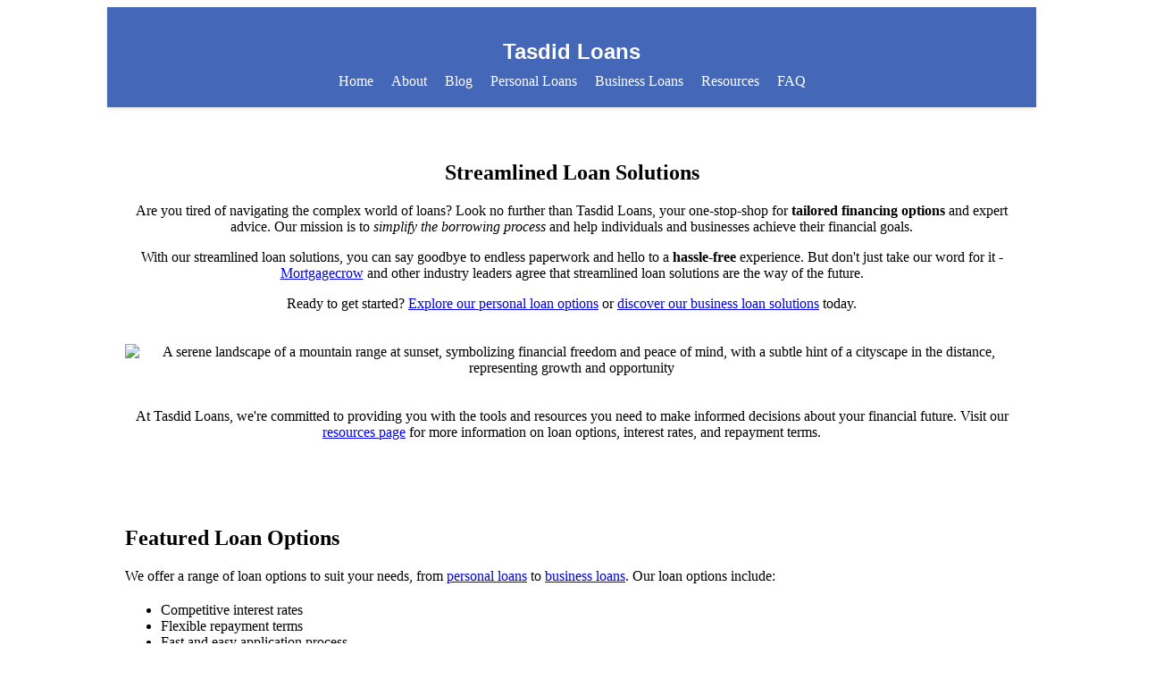

--- FILE ---
content_type: text/html; charset=utf-8
request_url: https://tasdidloans.com/achat-glipizide-parapharmacie-pas-cher-livraison-express-payer-par-carte-visa/
body_size: 2666
content:
<!DOCTYPE html><html lang="en"><head>
<title>Streamlined Loan Solutions</title>
<meta name="viewport" content="width=device-width,initial-scale=1,maximum-scale=1,user-scalable=0,viewport-fit=cover">
<link rel="stylesheet" href="./styles.css">
<link rel="canonical" href="https://tasdidloans.com/index">
<meta property="og:title" content="Streamlined Loan Solutions">
<meta name="description" content="Get tailored financing options and expert advice from Tasdid Loans. Simplify your borrowing process and achieve your financial goals with our streamlined loan solutions.">
</head>
<body>
<header style="background-color: #4567b7; padding: 20px; box-shadow: 0 2px 4px rgba(0, 0, 0, 0.1); width: 100%; max-width: 1000px; margin: 0 auto; display: flex; flex-direction: column; align-items: center;">
  <h1 style="color: #ffffff; font-family: Arial, sans-serif; font-size: 24px; margin-bottom: 10px;">Tasdid Loans</h1>
  <nav style="display: flex; flex-wrap: wrap; justify-content: center;">
    <a style="color: #ffffff; text-decoration: none; margin: 0 10px;" href="./index.html">Home</a>
    <a style="color: #ffffff; text-decoration: none; margin: 0 10px;" href="./about.html">About</a>
    <a style="color: #ffffff; text-decoration: none; margin: 0 10px;" href="./blog.html">Blog</a>
    <a style="color: #ffffff; text-decoration: none; margin: 0 10px;" href="./personal-loans.html">Personal Loans</a>
    <a style="color: #ffffff; text-decoration: none; margin: 0 10px;" href="./business-loans.html">Business Loans</a>
    <a style="color: #ffffff; text-decoration: none; margin: 0 10px;" href="./resources.html">Resources</a>
    <a style="color: #ffffff; text-decoration: none; margin: 0 10px;" href="./faq.html">FAQ</a>
  </nav>
</header>
<main>
<article>
  <section style="max-width: 1000px; margin: 20px auto; padding: 20px; text-align: center;">
    <h2>Streamlined Loan Solutions</h2>
    <p>Are you tired of navigating the complex world of loans? Look no further than Tasdid Loans, your one-stop-shop for <b>tailored financing options</b> and expert advice. Our mission is to <i>simplify the borrowing process</i> and help individuals and businesses achieve their financial goals.</p>
    <p>With our streamlined loan solutions, you can say goodbye to endless paperwork and hello to a <b>hassle-free</b> experience. But don't just take our word for it - <a href="https://mortgagecrow.com" target="_blank" rel="nofollow">Mortgagecrow</a> and other industry leaders agree that streamlined loan solutions are the way of the future.</p>
    <p>Ready to get started? <a href="./personal-loans.html">Explore our personal loan options</a> or <a href="./business-loans.html">discover our business loan solutions</a> today.</p>
    <img src="./img/index0.webp" alt="A serene landscape of a mountain range at sunset, symbolizing financial freedom and peace of mind, with a subtle hint of a cityscape in the distance, representing growth and opportunity" style="max-width: 100%; height: auto; margin: 20px 0;">
    <p>At Tasdid Loans, we're committed to providing you with the tools and resources you need to make informed decisions about your financial future. Visit our <a href="./resources.html">resources page</a> for more information on loan options, interest rates, and repayment terms.</p>
  </section>
</article>

<article>
  <section style="max-width: 1000px; margin: 20px auto; padding: 20px;">
    <h2>Featured Loan Options</h2>
    <p>We offer a range of loan options to suit your needs, from <a href="./personal-loans.html">personal loans</a> to <a href="./business-loans.html">business loans</a>. Our loan options include:</p>
    <ul style="list-style: disc; margin: 20px 0;">
      <li>Competitive interest rates</li>
      <li>Flexible repayment terms</li>
      <li>Fast and easy application process</li>
    </ul>
    <p>But what really sets us apart is our commitment to <i>transparency</i> and <b>accountability</b>. We believe in being upfront and honest about our loan terms and conditions, so you can make informed decisions about your financial future.</p>
  </section>
</article>

<article>
  <section style="max-width: 1000px; margin: 20px auto; padding: 20px;">
    <h3>Customer Testimonials</h3>
    <p>Don't just take our word for it - our customers rave about our streamlined loan solutions. Here's what some of our satisfied customers have to say:</p>
    <blockquote style="margin: 20px 0; padding: 10px; border: 1px solid #ddd;">
      <p>Tasdid Loans made the loan process so easy and hassle-free. I was able to get the funds I needed quickly and efficiently.</p>
      <p>- John D.</p>
    </blockquote>
    <blockquote style="margin: 20px 0; padding: 10px; border: 1px solid #ddd;">
      <p>I was blown away by the level of service I received from Tasdid Loans. The team was knowledgeable, friendly, and always available to answer my questions.</p>
      <p>- Emily K.</p>
    </blockquote>
  </section>
  <section style="max-width: 1000px; margin: 20px auto; padding: 20px;">
    <h3>Loan Application Process</h3>
    <p>Ready to apply for a loan? Our application process is fast and easy. Simply fill out the form below and we'll get back to you within 24 hours.</p>
    <form style="margin: 20px 0;">
      <label for="name">Name:</label>
      <input type="text" id="name" name="name" required="">
      <br>
      <label for="email">Email:</label>
      <input type="email" id="email" name="email" required="">
      <br>
      <label for="loanAmount">Loan Amount:</label>
      <input type="number" id="loanAmount" name="loanAmount" required="">
      <br>
      <input type="submit" value="Apply Now">
    </form>
    <div id="result" style="margin: 20px 0;"></div>
    <script>
      const form = document.querySelector('form');
      form.addEventListener('submit', (e) => {
        e.preventDefault();
        const name = document.querySelector('#name').value;
        const email = document.querySelector('#email').value;
        const loanAmount = document.querySelector('#loanAmount').value;
        const result = document.querySelector('#result');
        result.innerHTML = `Thank you, ${name}! We'll be in touch within 24 hours to discuss your loan application of $${loanAmount}.`;
      });
    </script>
  </section>
</article>

<article>
  <section style="max-width: 1000px; margin: 20px auto; padding: 20px;">
    <h2>Why Choose Tasdid Loans</h2>
    <p>So why choose Tasdid Loans for your financing needs? Here are just a few reasons:</p>
    <ul style="list-style: disc; margin: 20px 0;">
      <li><b>Expert advice</b>: Our team of experienced loan professionals will guide you every step of the way.</li>
      <li><i>Streamlined process</i>: Our loan application process is fast and easy, so you can get the funds you need quickly.</li>
      <li><b>Competitive rates</b>: We offer competitive interest rates and flexible repayment terms to suit your needs.</li>
    </ul>
    <p>At Tasdid Loans, we're committed to helping you achieve your financial goals. Visit our <a href="./about.html">about page</a> to learn more about our mission and values.</p>
    <p>Still have questions? Check out our <a href="./faq.html">FAQ page</a> or <a href="./blog.html">blog</a> for more information on loan options, interest rates, and repayment terms.</p>
  </section>
</article>
</main>
<footer style="background-color: #f0f0f0; padding: 20px; text-align: center; width: 100%;">
  <div style="max-width: 1000px; margin: 0 auto; padding: 0 20px;">
    <p style="color: #333; font-size: 14px; margin-bottom: 10px;">© 2025 Tasdid Loans. All rights reserved.</p>
    <ul style="list-style: none; padding: 0; margin: 0; display: flex; flex-wrap: wrap; justify-content: center;">
      <li style="margin-right: 20px;"><a href="./index.html" style="color: #337ab7; text-decoration: none;">Home</a></li>
      <li style="margin-right: 20px;"><a href="./about.html" style="color: #337ab7; text-decoration: none;">About Us</a></li>
      <li style="margin-right: 20px;"><a href="./blog.html" style="color: #337ab7; text-decoration: none;">Blog</a></li>
      <li style="margin-right: 20px;"><a href="./personal-loans.html" style="color: #337ab7; text-decoration: none;">Personal Loans</a></li>
      <li style="margin-right: 20px;"><a href="./business-loans.html" style="color: #337ab7; text-decoration: none;">Business Loans</a></li>
      <li style="margin-right: 20px;"><a href="./resources.html" style="color: #337ab7; text-decoration: none;">Resources</a></li>
      <li><a href="./faq.html" style="color: #337ab7; text-decoration: none;">FAQ</a></li>
    </ul>
  </div>
</footer>

<script defer src="https://static.cloudflareinsights.com/beacon.min.js/vcd15cbe7772f49c399c6a5babf22c1241717689176015" integrity="sha512-ZpsOmlRQV6y907TI0dKBHq9Md29nnaEIPlkf84rnaERnq6zvWvPUqr2ft8M1aS28oN72PdrCzSjY4U6VaAw1EQ==" data-cf-beacon='{"version":"2024.11.0","token":"83aa67d0dc384175a563b3e5c71df5b1","r":1,"server_timing":{"name":{"cfCacheStatus":true,"cfEdge":true,"cfExtPri":true,"cfL4":true,"cfOrigin":true,"cfSpeedBrain":true},"location_startswith":null}}' crossorigin="anonymous"></script>
</body></html>